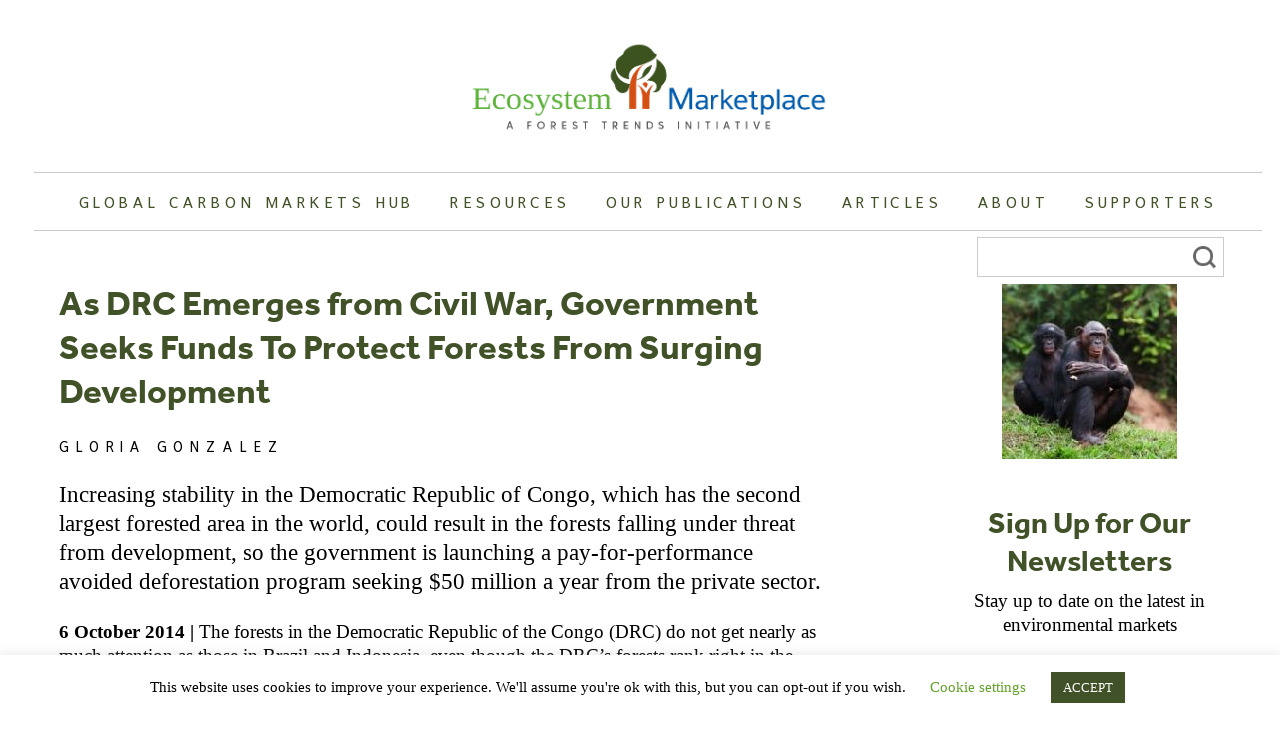

--- FILE ---
content_type: text/html; charset=UTF-8
request_url: https://www.ecosystemmarketplace.com/articles/drc-emerges-civil-war-government-seeks-funds-protect-forests-surging-development/
body_size: 17186
content:
<!doctype html>
<html lang="en-US">
<head>
<!-- Google Tag Manager -->
<script>(function(w,d,s,l,i){w[l]=w[l]||[];w[l].push({'gtm.start':
new Date().getTime(),event:'gtm.js'});var f=d.getElementsByTagName(s)[0],
j=d.createElement(s),dl=l!='dataLayer'?'&l='+l:'';j.async=true;j.src=
'https://www.googletagmanager.com/gtm.js?id='+i+dl;f.parentNode.insertBefore(j,f);
})(window,document,'script','dataLayer','GTM-5LM9PTN');</script>
<!-- End Google Tag Manager -->

	<meta charset="UTF-8">

	<script type="text/javascript" src="//script.crazyegg.com/pages/scripts/0096/4701.js" async="async"></script>

	<meta name="viewport" content="width=device-width, initial-scale=1">
	<link rel="profile" href="https://gmpg.org/xfn/11">

	<link rel="apple-touch-icon" sizes="180x180" href="/apple-touch-icon.png">
	<link rel="icon" type="image/png" sizes="32x32" href="/favicon-32x32.png">
	<link rel="icon" type="image/png" sizes="16x16" href="/favicon-16x16.png">
	<link rel="manifest" href="/site.webmanifest">

	<link rel="preconnect" href="https://fonts.googleapis.com">
<link rel="preconnect" href="https://fonts.gstatic.com" crossorigin>
<link href="https://fonts.googleapis.com/css2?family=Archivo+Narrow:ital,wght@0,400..700;1,400..700&display=swap" rel="stylesheet">

	<meta name='robots' content='index, follow, max-image-preview:large, max-snippet:-1, max-video-preview:-1' />

	<!-- This site is optimized with the Yoast SEO plugin v26.8 - https://yoast.com/product/yoast-seo-wordpress/ -->
	<title>As DRC Emerges from Civil War, Government Seeks Funds To Protect Forests From Surging Development - Ecosystem Marketplace</title>
	<link rel="canonical" href="https://www.ecosystemmarketplace.com/articles/drc-emerges-civil-war-government-seeks-funds-protect-forests-surging-development/" />
	<meta property="og:locale" content="en_US" />
	<meta property="og:type" content="article" />
	<meta property="og:title" content="As DRC Emerges from Civil War, Government Seeks Funds To Protect Forests From Surging Development - Ecosystem Marketplace" />
	<meta property="og:description" content="Increasing stability in the Democratic Republic of Congo, which has the second largest forested area in the world, could result in the forests falling under threat from development, so the government is launching a pay-for-performance avoided deforestation program seeking $50 million a year from the private sector." />
	<meta property="og:url" content="https://www.ecosystemmarketplace.com/articles/drc-emerges-civil-war-government-seeks-funds-protect-forests-surging-development/" />
	<meta property="og:site_name" content="Ecosystem Marketplace" />
	<meta property="article:publisher" content="https://www.facebook.com/ecosystemmarketplace" />
	<meta property="article:modified_time" content="2015-07-24T19:17:35+00:00" />
	<meta property="og:image" content="https://www.ecosystemmarketplace.com/wp-content/uploads/2014/12/bonobos3.normal.jpg" />
	<meta property="og:image:width" content="175" />
	<meta property="og:image:height" content="175" />
	<meta property="og:image:type" content="image/jpeg" />
	<meta name="twitter:card" content="summary_large_image" />
	<meta name="twitter:site" content="@ecomarketplace" />
	<meta name="twitter:label1" content="Est. reading time" />
	<meta name="twitter:data1" content="2 minutes" />
	<script type="application/ld+json" class="yoast-schema-graph">{"@context":"https://schema.org","@graph":[{"@type":"WebPage","@id":"https://www.ecosystemmarketplace.com/articles/drc-emerges-civil-war-government-seeks-funds-protect-forests-surging-development/","url":"https://www.ecosystemmarketplace.com/articles/drc-emerges-civil-war-government-seeks-funds-protect-forests-surging-development/","name":"As DRC Emerges from Civil War, Government Seeks Funds To Protect Forests From Surging Development - Ecosystem Marketplace","isPartOf":{"@id":"https://www.ecosystemmarketplace.com/#website"},"primaryImageOfPage":{"@id":"https://www.ecosystemmarketplace.com/articles/drc-emerges-civil-war-government-seeks-funds-protect-forests-surging-development/#primaryimage"},"image":{"@id":"https://www.ecosystemmarketplace.com/articles/drc-emerges-civil-war-government-seeks-funds-protect-forests-surging-development/#primaryimage"},"thumbnailUrl":"https://www.ecosystemmarketplace.com/wp-content/uploads/2014/12/bonobos3.normal.jpg","datePublished":"2014-12-15T21:12:28+00:00","dateModified":"2015-07-24T19:17:35+00:00","breadcrumb":{"@id":"https://www.ecosystemmarketplace.com/articles/drc-emerges-civil-war-government-seeks-funds-protect-forests-surging-development/#breadcrumb"},"inLanguage":"en-US","potentialAction":[{"@type":"ReadAction","target":["https://www.ecosystemmarketplace.com/articles/drc-emerges-civil-war-government-seeks-funds-protect-forests-surging-development/"]}]},{"@type":"ImageObject","inLanguage":"en-US","@id":"https://www.ecosystemmarketplace.com/articles/drc-emerges-civil-war-government-seeks-funds-protect-forests-surging-development/#primaryimage","url":"https://www.ecosystemmarketplace.com/wp-content/uploads/2014/12/bonobos3.normal.jpg","contentUrl":"https://www.ecosystemmarketplace.com/wp-content/uploads/2014/12/bonobos3.normal.jpg","width":175,"height":175},{"@type":"BreadcrumbList","@id":"https://www.ecosystemmarketplace.com/articles/drc-emerges-civil-war-government-seeks-funds-protect-forests-surging-development/#breadcrumb","itemListElement":[{"@type":"ListItem","position":1,"name":"Home","item":"https://www.ecosystemmarketplace.com/"},{"@type":"ListItem","position":2,"name":"Feature Articles","item":"https://www.ecosystemmarketplace.com/articles/"},{"@type":"ListItem","position":3,"name":"As DRC Emerges from Civil War, Government Seeks Funds To Protect Forests From Surging Development"}]},{"@type":"WebSite","@id":"https://www.ecosystemmarketplace.com/#website","url":"https://www.ecosystemmarketplace.com/","name":"Ecosystem Marketplace","description":"Making the Priceless Valuable","publisher":{"@id":"https://www.ecosystemmarketplace.com/#organization"},"potentialAction":[{"@type":"SearchAction","target":{"@type":"EntryPoint","urlTemplate":"https://www.ecosystemmarketplace.com/?s={search_term_string}"},"query-input":{"@type":"PropertyValueSpecification","valueRequired":true,"valueName":"search_term_string"}}],"inLanguage":"en-US"},{"@type":"Organization","@id":"https://www.ecosystemmarketplace.com/#organization","name":"Ecosystem Marketplace","url":"https://www.ecosystemmarketplace.com/","logo":{"@type":"ImageObject","inLanguage":"en-US","@id":"https://www.ecosystemmarketplace.com/#/schema/logo/image/","url":"https://www.ecosystemmarketplace.com/wp-content/uploads/2021/01/EM-LOGO-new-draft_2_small.png","contentUrl":"https://www.ecosystemmarketplace.com/wp-content/uploads/2021/01/EM-LOGO-new-draft_2_small.png","width":987,"height":445,"caption":"Ecosystem Marketplace"},"image":{"@id":"https://www.ecosystemmarketplace.com/#/schema/logo/image/"},"sameAs":["https://www.facebook.com/ecosystemmarketplace","https://x.com/ecomarketplace","https://www.linkedin.com/company/ecosystem-marketplace/"]}]}</script>
	<!-- / Yoast SEO plugin. -->


<link rel='dns-prefetch' href='//js.hs-scripts.com' />
<link rel='dns-prefetch' href='//a.omappapi.com' />
<link rel='dns-prefetch' href='//ws.sharethis.com' />
<link rel="alternate" type="application/rss+xml" title="Ecosystem Marketplace &raquo; Feed" href="https://www.ecosystemmarketplace.com/feed/" />
<link rel="alternate" type="application/rss+xml" title="Ecosystem Marketplace &raquo; Comments Feed" href="https://www.ecosystemmarketplace.com/comments/feed/" />
<link rel="alternate" type="application/rss+xml" title="Ecosystem Marketplace &raquo; As DRC Emerges from Civil War, Government Seeks Funds To Protect Forests From Surging Development Comments Feed" href="https://www.ecosystemmarketplace.com/articles/drc-emerges-civil-war-government-seeks-funds-protect-forests-surging-development/feed/" />
<link rel="alternate" title="oEmbed (JSON)" type="application/json+oembed" href="https://www.ecosystemmarketplace.com/wp-json/oembed/1.0/embed?url=https%3A%2F%2Fwww.ecosystemmarketplace.com%2Farticles%2Fdrc-emerges-civil-war-government-seeks-funds-protect-forests-surging-development%2F" />
<link rel="alternate" title="oEmbed (XML)" type="text/xml+oembed" href="https://www.ecosystemmarketplace.com/wp-json/oembed/1.0/embed?url=https%3A%2F%2Fwww.ecosystemmarketplace.com%2Farticles%2Fdrc-emerges-civil-war-government-seeks-funds-protect-forests-surging-development%2F&#038;format=xml" />
<style id='wp-img-auto-sizes-contain-inline-css' type='text/css'>
img:is([sizes=auto i],[sizes^="auto," i]){contain-intrinsic-size:3000px 1500px}
/*# sourceURL=wp-img-auto-sizes-contain-inline-css */
</style>
<style id='wp-emoji-styles-inline-css' type='text/css'>

	img.wp-smiley, img.emoji {
		display: inline !important;
		border: none !important;
		box-shadow: none !important;
		height: 1em !important;
		width: 1em !important;
		margin: 0 0.07em !important;
		vertical-align: -0.1em !important;
		background: none !important;
		padding: 0 !important;
	}
/*# sourceURL=wp-emoji-styles-inline-css */
</style>
<style id='wp-block-library-inline-css' type='text/css'>
:root{--wp-block-synced-color:#7a00df;--wp-block-synced-color--rgb:122,0,223;--wp-bound-block-color:var(--wp-block-synced-color);--wp-editor-canvas-background:#ddd;--wp-admin-theme-color:#007cba;--wp-admin-theme-color--rgb:0,124,186;--wp-admin-theme-color-darker-10:#006ba1;--wp-admin-theme-color-darker-10--rgb:0,107,160.5;--wp-admin-theme-color-darker-20:#005a87;--wp-admin-theme-color-darker-20--rgb:0,90,135;--wp-admin-border-width-focus:2px}@media (min-resolution:192dpi){:root{--wp-admin-border-width-focus:1.5px}}.wp-element-button{cursor:pointer}:root .has-very-light-gray-background-color{background-color:#eee}:root .has-very-dark-gray-background-color{background-color:#313131}:root .has-very-light-gray-color{color:#eee}:root .has-very-dark-gray-color{color:#313131}:root .has-vivid-green-cyan-to-vivid-cyan-blue-gradient-background{background:linear-gradient(135deg,#00d084,#0693e3)}:root .has-purple-crush-gradient-background{background:linear-gradient(135deg,#34e2e4,#4721fb 50%,#ab1dfe)}:root .has-hazy-dawn-gradient-background{background:linear-gradient(135deg,#faaca8,#dad0ec)}:root .has-subdued-olive-gradient-background{background:linear-gradient(135deg,#fafae1,#67a671)}:root .has-atomic-cream-gradient-background{background:linear-gradient(135deg,#fdd79a,#004a59)}:root .has-nightshade-gradient-background{background:linear-gradient(135deg,#330968,#31cdcf)}:root .has-midnight-gradient-background{background:linear-gradient(135deg,#020381,#2874fc)}:root{--wp--preset--font-size--normal:16px;--wp--preset--font-size--huge:42px}.has-regular-font-size{font-size:1em}.has-larger-font-size{font-size:2.625em}.has-normal-font-size{font-size:var(--wp--preset--font-size--normal)}.has-huge-font-size{font-size:var(--wp--preset--font-size--huge)}.has-text-align-center{text-align:center}.has-text-align-left{text-align:left}.has-text-align-right{text-align:right}.has-fit-text{white-space:nowrap!important}#end-resizable-editor-section{display:none}.aligncenter{clear:both}.items-justified-left{justify-content:flex-start}.items-justified-center{justify-content:center}.items-justified-right{justify-content:flex-end}.items-justified-space-between{justify-content:space-between}.screen-reader-text{border:0;clip-path:inset(50%);height:1px;margin:-1px;overflow:hidden;padding:0;position:absolute;width:1px;word-wrap:normal!important}.screen-reader-text:focus{background-color:#ddd;clip-path:none;color:#444;display:block;font-size:1em;height:auto;left:5px;line-height:normal;padding:15px 23px 14px;text-decoration:none;top:5px;width:auto;z-index:100000}html :where(.has-border-color){border-style:solid}html :where([style*=border-top-color]){border-top-style:solid}html :where([style*=border-right-color]){border-right-style:solid}html :where([style*=border-bottom-color]){border-bottom-style:solid}html :where([style*=border-left-color]){border-left-style:solid}html :where([style*=border-width]){border-style:solid}html :where([style*=border-top-width]){border-top-style:solid}html :where([style*=border-right-width]){border-right-style:solid}html :where([style*=border-bottom-width]){border-bottom-style:solid}html :where([style*=border-left-width]){border-left-style:solid}html :where(img[class*=wp-image-]){height:auto;max-width:100%}:where(figure){margin:0 0 1em}html :where(.is-position-sticky){--wp-admin--admin-bar--position-offset:var(--wp-admin--admin-bar--height,0px)}@media screen and (max-width:600px){html :where(.is-position-sticky){--wp-admin--admin-bar--position-offset:0px}}

/*# sourceURL=wp-block-library-inline-css */
</style><style id='global-styles-inline-css' type='text/css'>
:root{--wp--preset--aspect-ratio--square: 1;--wp--preset--aspect-ratio--4-3: 4/3;--wp--preset--aspect-ratio--3-4: 3/4;--wp--preset--aspect-ratio--3-2: 3/2;--wp--preset--aspect-ratio--2-3: 2/3;--wp--preset--aspect-ratio--16-9: 16/9;--wp--preset--aspect-ratio--9-16: 9/16;--wp--preset--color--black: #000000;--wp--preset--color--cyan-bluish-gray: #abb8c3;--wp--preset--color--white: #ffffff;--wp--preset--color--pale-pink: #f78da7;--wp--preset--color--vivid-red: #cf2e2e;--wp--preset--color--luminous-vivid-orange: #ff6900;--wp--preset--color--luminous-vivid-amber: #fcb900;--wp--preset--color--light-green-cyan: #7bdcb5;--wp--preset--color--vivid-green-cyan: #00d084;--wp--preset--color--pale-cyan-blue: #8ed1fc;--wp--preset--color--vivid-cyan-blue: #0693e3;--wp--preset--color--vivid-purple: #9b51e0;--wp--preset--gradient--vivid-cyan-blue-to-vivid-purple: linear-gradient(135deg,rgb(6,147,227) 0%,rgb(155,81,224) 100%);--wp--preset--gradient--light-green-cyan-to-vivid-green-cyan: linear-gradient(135deg,rgb(122,220,180) 0%,rgb(0,208,130) 100%);--wp--preset--gradient--luminous-vivid-amber-to-luminous-vivid-orange: linear-gradient(135deg,rgb(252,185,0) 0%,rgb(255,105,0) 100%);--wp--preset--gradient--luminous-vivid-orange-to-vivid-red: linear-gradient(135deg,rgb(255,105,0) 0%,rgb(207,46,46) 100%);--wp--preset--gradient--very-light-gray-to-cyan-bluish-gray: linear-gradient(135deg,rgb(238,238,238) 0%,rgb(169,184,195) 100%);--wp--preset--gradient--cool-to-warm-spectrum: linear-gradient(135deg,rgb(74,234,220) 0%,rgb(151,120,209) 20%,rgb(207,42,186) 40%,rgb(238,44,130) 60%,rgb(251,105,98) 80%,rgb(254,248,76) 100%);--wp--preset--gradient--blush-light-purple: linear-gradient(135deg,rgb(255,206,236) 0%,rgb(152,150,240) 100%);--wp--preset--gradient--blush-bordeaux: linear-gradient(135deg,rgb(254,205,165) 0%,rgb(254,45,45) 50%,rgb(107,0,62) 100%);--wp--preset--gradient--luminous-dusk: linear-gradient(135deg,rgb(255,203,112) 0%,rgb(199,81,192) 50%,rgb(65,88,208) 100%);--wp--preset--gradient--pale-ocean: linear-gradient(135deg,rgb(255,245,203) 0%,rgb(182,227,212) 50%,rgb(51,167,181) 100%);--wp--preset--gradient--electric-grass: linear-gradient(135deg,rgb(202,248,128) 0%,rgb(113,206,126) 100%);--wp--preset--gradient--midnight: linear-gradient(135deg,rgb(2,3,129) 0%,rgb(40,116,252) 100%);--wp--preset--font-size--small: 13px;--wp--preset--font-size--medium: 20px;--wp--preset--font-size--large: 36px;--wp--preset--font-size--x-large: 42px;--wp--preset--spacing--20: 0.44rem;--wp--preset--spacing--30: 0.67rem;--wp--preset--spacing--40: 1rem;--wp--preset--spacing--50: 1.5rem;--wp--preset--spacing--60: 2.25rem;--wp--preset--spacing--70: 3.38rem;--wp--preset--spacing--80: 5.06rem;--wp--preset--shadow--natural: 6px 6px 9px rgba(0, 0, 0, 0.2);--wp--preset--shadow--deep: 12px 12px 50px rgba(0, 0, 0, 0.4);--wp--preset--shadow--sharp: 6px 6px 0px rgba(0, 0, 0, 0.2);--wp--preset--shadow--outlined: 6px 6px 0px -3px rgb(255, 255, 255), 6px 6px rgb(0, 0, 0);--wp--preset--shadow--crisp: 6px 6px 0px rgb(0, 0, 0);}:where(.is-layout-flex){gap: 0.5em;}:where(.is-layout-grid){gap: 0.5em;}body .is-layout-flex{display: flex;}.is-layout-flex{flex-wrap: wrap;align-items: center;}.is-layout-flex > :is(*, div){margin: 0;}body .is-layout-grid{display: grid;}.is-layout-grid > :is(*, div){margin: 0;}:where(.wp-block-columns.is-layout-flex){gap: 2em;}:where(.wp-block-columns.is-layout-grid){gap: 2em;}:where(.wp-block-post-template.is-layout-flex){gap: 1.25em;}:where(.wp-block-post-template.is-layout-grid){gap: 1.25em;}.has-black-color{color: var(--wp--preset--color--black) !important;}.has-cyan-bluish-gray-color{color: var(--wp--preset--color--cyan-bluish-gray) !important;}.has-white-color{color: var(--wp--preset--color--white) !important;}.has-pale-pink-color{color: var(--wp--preset--color--pale-pink) !important;}.has-vivid-red-color{color: var(--wp--preset--color--vivid-red) !important;}.has-luminous-vivid-orange-color{color: var(--wp--preset--color--luminous-vivid-orange) !important;}.has-luminous-vivid-amber-color{color: var(--wp--preset--color--luminous-vivid-amber) !important;}.has-light-green-cyan-color{color: var(--wp--preset--color--light-green-cyan) !important;}.has-vivid-green-cyan-color{color: var(--wp--preset--color--vivid-green-cyan) !important;}.has-pale-cyan-blue-color{color: var(--wp--preset--color--pale-cyan-blue) !important;}.has-vivid-cyan-blue-color{color: var(--wp--preset--color--vivid-cyan-blue) !important;}.has-vivid-purple-color{color: var(--wp--preset--color--vivid-purple) !important;}.has-black-background-color{background-color: var(--wp--preset--color--black) !important;}.has-cyan-bluish-gray-background-color{background-color: var(--wp--preset--color--cyan-bluish-gray) !important;}.has-white-background-color{background-color: var(--wp--preset--color--white) !important;}.has-pale-pink-background-color{background-color: var(--wp--preset--color--pale-pink) !important;}.has-vivid-red-background-color{background-color: var(--wp--preset--color--vivid-red) !important;}.has-luminous-vivid-orange-background-color{background-color: var(--wp--preset--color--luminous-vivid-orange) !important;}.has-luminous-vivid-amber-background-color{background-color: var(--wp--preset--color--luminous-vivid-amber) !important;}.has-light-green-cyan-background-color{background-color: var(--wp--preset--color--light-green-cyan) !important;}.has-vivid-green-cyan-background-color{background-color: var(--wp--preset--color--vivid-green-cyan) !important;}.has-pale-cyan-blue-background-color{background-color: var(--wp--preset--color--pale-cyan-blue) !important;}.has-vivid-cyan-blue-background-color{background-color: var(--wp--preset--color--vivid-cyan-blue) !important;}.has-vivid-purple-background-color{background-color: var(--wp--preset--color--vivid-purple) !important;}.has-black-border-color{border-color: var(--wp--preset--color--black) !important;}.has-cyan-bluish-gray-border-color{border-color: var(--wp--preset--color--cyan-bluish-gray) !important;}.has-white-border-color{border-color: var(--wp--preset--color--white) !important;}.has-pale-pink-border-color{border-color: var(--wp--preset--color--pale-pink) !important;}.has-vivid-red-border-color{border-color: var(--wp--preset--color--vivid-red) !important;}.has-luminous-vivid-orange-border-color{border-color: var(--wp--preset--color--luminous-vivid-orange) !important;}.has-luminous-vivid-amber-border-color{border-color: var(--wp--preset--color--luminous-vivid-amber) !important;}.has-light-green-cyan-border-color{border-color: var(--wp--preset--color--light-green-cyan) !important;}.has-vivid-green-cyan-border-color{border-color: var(--wp--preset--color--vivid-green-cyan) !important;}.has-pale-cyan-blue-border-color{border-color: var(--wp--preset--color--pale-cyan-blue) !important;}.has-vivid-cyan-blue-border-color{border-color: var(--wp--preset--color--vivid-cyan-blue) !important;}.has-vivid-purple-border-color{border-color: var(--wp--preset--color--vivid-purple) !important;}.has-vivid-cyan-blue-to-vivid-purple-gradient-background{background: var(--wp--preset--gradient--vivid-cyan-blue-to-vivid-purple) !important;}.has-light-green-cyan-to-vivid-green-cyan-gradient-background{background: var(--wp--preset--gradient--light-green-cyan-to-vivid-green-cyan) !important;}.has-luminous-vivid-amber-to-luminous-vivid-orange-gradient-background{background: var(--wp--preset--gradient--luminous-vivid-amber-to-luminous-vivid-orange) !important;}.has-luminous-vivid-orange-to-vivid-red-gradient-background{background: var(--wp--preset--gradient--luminous-vivid-orange-to-vivid-red) !important;}.has-very-light-gray-to-cyan-bluish-gray-gradient-background{background: var(--wp--preset--gradient--very-light-gray-to-cyan-bluish-gray) !important;}.has-cool-to-warm-spectrum-gradient-background{background: var(--wp--preset--gradient--cool-to-warm-spectrum) !important;}.has-blush-light-purple-gradient-background{background: var(--wp--preset--gradient--blush-light-purple) !important;}.has-blush-bordeaux-gradient-background{background: var(--wp--preset--gradient--blush-bordeaux) !important;}.has-luminous-dusk-gradient-background{background: var(--wp--preset--gradient--luminous-dusk) !important;}.has-pale-ocean-gradient-background{background: var(--wp--preset--gradient--pale-ocean) !important;}.has-electric-grass-gradient-background{background: var(--wp--preset--gradient--electric-grass) !important;}.has-midnight-gradient-background{background: var(--wp--preset--gradient--midnight) !important;}.has-small-font-size{font-size: var(--wp--preset--font-size--small) !important;}.has-medium-font-size{font-size: var(--wp--preset--font-size--medium) !important;}.has-large-font-size{font-size: var(--wp--preset--font-size--large) !important;}.has-x-large-font-size{font-size: var(--wp--preset--font-size--x-large) !important;}
/*# sourceURL=global-styles-inline-css */
</style>

<style id='classic-theme-styles-inline-css' type='text/css'>
/*! This file is auto-generated */
.wp-block-button__link{color:#fff;background-color:#32373c;border-radius:9999px;box-shadow:none;text-decoration:none;padding:calc(.667em + 2px) calc(1.333em + 2px);font-size:1.125em}.wp-block-file__button{background:#32373c;color:#fff;text-decoration:none}
/*# sourceURL=/wp-includes/css/classic-themes.min.css */
</style>
<link rel='stylesheet' id='cookie-law-info-css' href='https://www.ecosystemmarketplace.com/wp-content/plugins/cookie-law-info/legacy/public/css/cookie-law-info-public.css?ver=3.3.9.1' type='text/css' media='all' />
<link rel='stylesheet' id='cookie-law-info-gdpr-css' href='https://www.ecosystemmarketplace.com/wp-content/plugins/cookie-law-info/legacy/public/css/cookie-law-info-gdpr.css?ver=3.3.9.1' type='text/css' media='all' />
<link rel='stylesheet' id='emcssmin-css' href='https://www.ecosystemmarketplace.com/wp-content/themes/ecosystemmarketplace/style.css?ver=1748552631' type='text/css' media='all' />
<link rel='stylesheet' id='upw_theme_standard-css' href='https://www.ecosystemmarketplace.com/wp-content/plugins/ultimate-posts-widget/css/upw-theme-standard.min.css?ver=6.9' type='text/css' media='all' />
<link rel='stylesheet' id='video-conferencing-with-zoom-api-css' href='https://www.ecosystemmarketplace.com/wp-content/plugins/video-conferencing-with-zoom-api/assets/public/css/style.min.css?ver=4.6.6' type='text/css' media='all' />
<script type="text/javascript" src="https://www.ecosystemmarketplace.com/wp-includes/js/jquery/jquery.min.js?ver=3.7.1" id="jquery-core-js"></script>
<script type="text/javascript" src="https://www.ecosystemmarketplace.com/wp-includes/js/jquery/jquery-migrate.min.js?ver=3.4.1" id="jquery-migrate-js"></script>
<script type="text/javascript" id="cookie-law-info-js-extra">
/* <![CDATA[ */
var Cli_Data = {"nn_cookie_ids":[],"cookielist":[],"non_necessary_cookies":[],"ccpaEnabled":"","ccpaRegionBased":"","ccpaBarEnabled":"","strictlyEnabled":["necessary","obligatoire"],"ccpaType":"gdpr","js_blocking":"","custom_integration":"","triggerDomRefresh":"","secure_cookies":""};
var cli_cookiebar_settings = {"animate_speed_hide":"500","animate_speed_show":"500","background":"#FFF","border":"#b1a6a6c2","border_on":"","button_1_button_colour":"#415228","button_1_button_hover":"#344220","button_1_link_colour":"#fff","button_1_as_button":"1","button_1_new_win":"","button_2_button_colour":"#333","button_2_button_hover":"#292929","button_2_link_colour":"#444","button_2_as_button":"","button_2_hidebar":"","button_3_button_colour":"#000","button_3_button_hover":"#000000","button_3_link_colour":"#fff","button_3_as_button":"1","button_3_new_win":"","button_4_button_colour":"#000","button_4_button_hover":"#000000","button_4_link_colour":"#62a329","button_4_as_button":"","button_7_button_colour":"#61a229","button_7_button_hover":"#4e8221","button_7_link_colour":"#fff","button_7_as_button":"1","button_7_new_win":"","font_family":"inherit","header_fix":"","notify_animate_hide":"1","notify_animate_show":"","notify_div_id":"#cookie-law-info-bar","notify_position_horizontal":"right","notify_position_vertical":"bottom","scroll_close":"","scroll_close_reload":"","accept_close_reload":"","reject_close_reload":"","showagain_tab":"","showagain_background":"#fff","showagain_border":"#000","showagain_div_id":"#cookie-law-info-again","showagain_x_position":"100px","text":"#000000","show_once_yn":"","show_once":"10000","logging_on":"","as_popup":"","popup_overlay":"1","bar_heading_text":"","cookie_bar_as":"banner","popup_showagain_position":"bottom-right","widget_position":"left"};
var log_object = {"ajax_url":"https://www.ecosystemmarketplace.com/wp-admin/admin-ajax.php"};
//# sourceURL=cookie-law-info-js-extra
/* ]]> */
</script>
<script type="text/javascript" src="https://www.ecosystemmarketplace.com/wp-content/plugins/cookie-law-info/legacy/public/js/cookie-law-info-public.js?ver=3.3.9.1" id="cookie-law-info-js"></script>
<script type="text/javascript" id="emscripts-min-js-extra">
/* <![CDATA[ */
var frontend_ajax_object = {"ajaxurl":"https://www.ecosystemmarketplace.com/wp-admin/admin-ajax.php"};
//# sourceURL=emscripts-min-js-extra
/* ]]> */
</script>
<script type="text/javascript" src="https://www.ecosystemmarketplace.com/wp-content/themes/ecosystemmarketplace/js/scripts.min.js?ver=1.0.0" id="emscripts-min-js"></script>
<script id='st_insights_js' type="text/javascript" src="https://ws.sharethis.com/button/st_insights.js?publisher=eba0f3ba-f9ab-408c-bc68-c28af5afe749&amp;product=feather&amp;ver=1767711595" id="feather-sharethis-js"></script>
<link rel="https://api.w.org/" href="https://www.ecosystemmarketplace.com/wp-json/" /><link rel="alternate" title="JSON" type="application/json" href="https://www.ecosystemmarketplace.com/wp-json/wp/v2/featured-articles/9068" /><link rel="EditURI" type="application/rsd+xml" title="RSD" href="https://www.ecosystemmarketplace.com/xmlrpc.php?rsd" />
<meta name="generator" content="WordPress 6.9" />
<link rel='shortlink' href='https://www.ecosystemmarketplace.com/?p=9068' />


			<!-- DO NOT COPY THIS SNIPPET! Start of Page Analytics Tracking for HubSpot WordPress plugin v11.3.37-->
			<script class="hsq-set-content-id" data-content-id="blog-post">
				var _hsq = _hsq || [];
				_hsq.push(["setContentType", "blog-post"]);
			</script>
			<!-- DO NOT COPY THIS SNIPPET! End of Page Analytics Tracking for HubSpot WordPress plugin -->
			<!-- WordPress Most Popular --><script type="text/javascript">/* <![CDATA[ */ jQuery.post("https://www.ecosystemmarketplace.com/wp-admin/admin-ajax.php", { action: "wmp_update", id: 9068, token: "b8356bb786" }); /* ]]> */</script><!-- /WordPress Most Popular -->
<style type="text/css"></style>
<style>
.synved-social-resolution-single {
display: inline-block;
}
.synved-social-resolution-normal {
display: inline-block;
}
.synved-social-resolution-hidef {
display: none;
}

@media only screen and (min--moz-device-pixel-ratio: 2),
only screen and (-o-min-device-pixel-ratio: 2/1),
only screen and (-webkit-min-device-pixel-ratio: 2),
only screen and (min-device-pixel-ratio: 2),
only screen and (min-resolution: 2dppx),
only screen and (min-resolution: 192dpi) {
	.synved-social-resolution-normal {
	display: none;
	}
	.synved-social-resolution-hidef {
	display: inline-block;
	}
}
</style><style id="sccss"></style>	<!--<link rel="stylesheet" href="https://use.typekit.net/ekl5enx.css">-->
	<script src="https://use.typekit.net/lbl7ixx.js"></script>
	<script>try{Typekit.load({ async: true });}catch(e){}</script>

		<!-- Global site tag (gtag.js) - Google Analytics -->
	<script async src="https://www.googletagmanager.com/gtag/js?id=UA-2823251-8"></script>
	<script>
	window.dataLayer = window.dataLayer || [];
	function gtag(){dataLayer.push(arguments);}
	gtag('js', new Date());

	gtag('config', 'UA-2823251-8');
	</script>

</head>

<body data-rsssl=1 class="wp-singular featured-articles-template-default single single-featured-articles postid-9068 wp-theme-ecosystemmarketplace fpt-template-ecosystemmarketplace">
<!-- Google Tag Manager (noscript) -->
<noscript><iframe src="https://www.googletagmanager.com/ns.html?id=GTM-5LM9PTN"
height="0" width="0" style="display:none;visibility:hidden"></iframe></noscript>
<!-- End Google Tag Manager (noscript) -->
<div id="page" class="site">
	<a class="skip-link screen-reader-text" href="#content">Skip to content</a>

	<header id="masthead" class="site-header">
		<div class="inner">
			<div class="site-branding">
				<a href="https://www.ecosystemmarketplace.com/" rel="home"><img src="https://www.ecosystemmarketplace.com/wp-content/themes/ecosystemmarketplace/images/logo.png" width="370" /></a>
			</div><!-- .site-branding -->

			<nav id="site-navigation" class="main-navigation">
				<div class="site-navigation-inner">
					<div id="burger-container" class="burger-container"><div id="hamburger" class="hamburger"></div></div>
					<div class="menu-main-menu-container"><ul id="primary-menu" class="menu"><li id="menu-item-2937" class="menu-item menu-item-type-custom menu-item-object-custom menu-item-2937"><a href="/">Home</a></li>
<li id="menu-item-26371" class="menu-item menu-item-type-custom menu-item-object-custom menu-item-26371"><a target="_blank" href="https://hub.ecosystemmarketplace.com">Global Carbon Markets Hub</a></li>
<li id="menu-item-20618" class="menu-item menu-item-type-post_type menu-item-object-page menu-item-20618"><a href="https://www.ecosystemmarketplace.com/carbon-markets/">Resources</a></li>
<li id="menu-item-26349" class="menu-item menu-item-type-custom menu-item-object-custom menu-item-26349"><a href="/publications/">Our Publications</a></li>
<li id="menu-item-26351" class="menu-item menu-item-type-custom menu-item-object-custom menu-item-26351"><a href="/articles">Articles</a></li>
<li id="menu-item-2960" class="menu-item menu-item-type-post_type menu-item-object-page menu-item-2960"><a href="https://www.ecosystemmarketplace.com/about-us/">About</a></li>
<li id="menu-item-23372" class="menu-item menu-item-type-post_type menu-item-object-page menu-item-23372"><a href="https://www.ecosystemmarketplace.com/support/">Supporters</a></li>
</ul></div>					<div class="site-search-form"><form role="search" method="get" class="search-form" action="https://www.ecosystemmarketplace.com/">
				<label>
					<span class="screen-reader-text">Search for:</span>
					<input type="search" class="search-field" placeholder="Search &hellip;" value="" name="s" />
				</label>
				<input type="submit" class="search-submit" value="Search" />
			</form></div>
				</div>
			</nav><!-- #site-navigation -->
		</div>
	</header><!-- #masthead -->

	<div id="content" class="site-content">
<div class="inner"><div class="clear">
<section id="content" role="main" class="single_page">
	
    
    <div class="content-wrapper table">
    	<div class="row">
        	<div class="column">
                		<!-- Categories: <a href="https://www.ecosystemmarketplace.com/category/carbon/" rel="category tag">Carbon Market</a>; Tags: Tags: <a href="https://www.ecosystemmarketplace.com/tag/article_news_analysis/" rel="tag">Article News Analysis</a>, <a href="https://www.ecosystemmarketplace.com/tag/geographic_africa/" rel="tag">Geographic Africa</a> -->
                                <div data-io-article-url="https://www.ecosystemmarketplace.com/articles/drc-emerges-civil-war-government-seeks-funds-protect-forests-surging-development/">
                <article id="post-9068" class="post-9068 featured-articles type-featured-articles status-publish has-post-thumbnail hentry category-carbon"><div class="clear">

                    <div class="article-left-side">
                        
                    <header>
                    <h1 class="entry-title">
                        As DRC Emerges from Civil War, Government Seeks Funds To Protect Forests From Surging Development                    </h1>
                                        </header>
            
					                    <span class="author">
                        Gloria Gonzalez                    </span>
					                    
                    <div class="the-excerpt">
                    <p>Increasing stability in the Democratic Republic of Congo, which has the second largest forested area in the world, could result in the forests falling under threat from development, so the government is launching a pay-for-performance avoided deforestation program seeking $50 million a year from the private sector.</p>
                         <div class="mobile-thumbnail"><img width="175" height="175" src="https://www.ecosystemmarketplace.com/wp-content/uploads/2014/12/bonobos3.normal.jpg" class="attachment-medium size-medium wp-post-image" alt="" decoding="async" srcset="https://www.ecosystemmarketplace.com/wp-content/uploads/2014/12/bonobos3.normal.jpg 175w, https://www.ecosystemmarketplace.com/wp-content/uploads/2014/12/bonobos3.normal-150x150.jpg 150w" sizes="(max-width: 175px) 100vw, 175px" /></div>                     </div>
                    
                    <div class="full_post">
                        <p><strong>6 October 2014 |</strong> The forests in the Democratic Republic of the Congo (DRC) do not get nearly as much attention as those in Brazil and Indonesia, even though the DRC&#8217;s forests rank right in the middle of those countries on the list of the top three forested areas in the world. The DRC holds 155 million hectares of forests, more than 50% of all of Africa&#8217;s forests, and the country&#8217;s iconic Congo Basin is second only to Brazil&#8217;s Amazon forest in size roughly 540 million hectares and is larger than the 90 million hectares of forests in Indonesia. Brazil and Indonesia are both beneficiaries of pledges potentially valued at up to $1 billion from Norway to support their efforts to conserve their forests. But the DRC has yet to receive that level of commitment from either donors or the private sector, in large part because the civil war that led to the deaths of six million people in the country also perversely protected the DRC&#8217;s forests from widespread destruction. In late 2013, however, the main armed rebel group agreed to a peace treaty, which paves the way for increasing political stability in the country. With that political breakthrough comes much-needed development, and with development come increased risks to the DRC&#8217;s forests, which, if destroyed, could potentially release 140 billion tonnes of greenhouse gases. Now, donors and investors have a unique opportunity to prevent widespread deforestation <em>before</em> it occurs. To counteract potential forest destruction, the DRC government is launching a new pilot program to safeguard nearly nine million hectares 10% of the DRC&#8217;s forests in an area the size of England in the districts of Mai Ndombe and Plateau using the UN REDD+ (reducing emissions from deforestation and forest degradation) mechanism. The area to be protected from deforestation is home to more than 1.8 million people and endangered species some living in Salonga National Park such the <a style="font-weight: bold; color: #17609e;" href="http://whc.unesco.org/en/news/324" target="_blank">bonobo</a>, the great ape that is the closest relative to humans and lives only in the DRC. It is also the site of the largest wetlands on the <a style="font-weight: bold; color: #17609e;" href="http://www.ramsar.org/cda/en/ramsar-activities-awards-2008-ramsar-wetland-15895/main/ramsar/1-63-67-149%5E15895_4000_0__" target="_blank">Ramsar List of Wetlands of International Importance</a>, which originates from the global convention governing the sustainable use of wetlands. The area is the closest forest area to Kinshasa, the capital city, meaning it is also under threat from the growing charcoal, timber and food needs of nearly 10 million people, in part because of transportation infrastructure improvements making the forests more accessible. “Our country believes with good regulation we can participate fully in the solution to climate change, Minister N&#8217;sa Mputu Elima, Minister of Environment, Conservation of Nature and Tourism for the Democratic Republic of the Congo, said during a Climate Week NYC 2014 event. <strong><em>Continue reading (for free) on the </em></strong><a style="font-weight: bold; color: #17609e;" href="http://www.forestcarbonportal.com/news/as-drc-emerges-from-civil-war-government-seeks-50-million-per-year-to-protect-forests-from-surging-development" target="_blank"><strong><em>Forest Carbon Portal</em></strong></a><strong><em>.</em></strong> <a style="font-weight: bold; color: #17609e;" href="https://www.twitter.com/EcoMarketplace"><img decoding="async" src="https://twitter-badges.s3.amazonaws.com/follow_us-a.png" alt="Follow EcoMarketplace on Twitter" /></a></p>
<h5>Gloria Gonzalez is a Senior Associate in Ecosystem Marketplace&#8217;s Carbon Program. She can be reached at <a href="/cdn-cgi/l/email-protection" class="__cf_email__" data-cfemail="0463636b6a7e6568617e4461676b777d777061696965766f617074686567612a676b69">[email&#160;protected]</a>.</h5>
<h5>Please see our <a style="color: #17609e;" href="https://ecosystemmarketplace.com/pages/static/about.reprint_guidelines.php">Reprint Guidelines </a>for details on republishing our articles.</h5>
<div class='sm_follow_links'><a class="synved-social-button synved-social-button-follow synved-social-size-24 synved-social-resolution-normal synved-social-provider-facebook nolightbox" data-provider="facebook" target="_blank" rel="nofollow" title="Follow us on Facebook" href="https://www.facebook.com/ForestTrends/" style="font-size: 0px;width:24px;height:24px;margin:0;margin-bottom:5px;margin-right:5px"><img decoding="async" alt="Facebook" title="Follow us on Facebook" class="synved-share-image synved-social-image synved-social-image-follow" width="24" height="24" style="display: inline;width:24px;height:24px;margin: 0;padding: 0;border: none;box-shadow: none" src="https://www.ecosystemmarketplace.com/wp-content/plugins/social-media-feather/synved-social/addons/extra-icons/image/social/circle/24x24/facebook.png" /></a><a class="synved-social-button synved-social-button-follow synved-social-size-24 synved-social-resolution-normal synved-social-provider-twitter nolightbox" data-provider="twitter" target="_blank" rel="nofollow" title="Follow us on Twitter" href="https://twitter.com/EcoMarketplace" style="font-size: 0px;width:24px;height:24px;margin:0;margin-bottom:5px;margin-right:5px"><img decoding="async" alt="twitter" title="Follow us on Twitter" class="synved-share-image synved-social-image synved-social-image-follow" width="24" height="24" style="display: inline;width:24px;height:24px;margin: 0;padding: 0;border: none;box-shadow: none" src="https://www.ecosystemmarketplace.com/wp-content/plugins/social-media-feather/synved-social/addons/extra-icons/image/social/circle/24x24/twitter.png" /></a><a class="synved-social-button synved-social-button-follow synved-social-size-24 synved-social-resolution-normal synved-social-provider-linkedin nolightbox" data-provider="linkedin" target="_blank" rel="nofollow" title="Find us on Linkedin" href="https://www.linkedin.com/company/ecosystem-marketplace/" style="font-size: 0px;width:24px;height:24px;margin:0;margin-bottom:5px"><img loading="lazy" decoding="async" alt="linkedin" title="Find us on Linkedin" class="synved-share-image synved-social-image synved-social-image-follow" width="24" height="24" style="display: inline;width:24px;height:24px;margin: 0;padding: 0;border: none;box-shadow: none" src="https://www.ecosystemmarketplace.com/wp-content/plugins/social-media-feather/synved-social/addons/extra-icons/image/social/circle/24x24/linkedin.png" /></a><a class="synved-social-button synved-social-button-follow synved-social-size-24 synved-social-resolution-hidef synved-social-provider-facebook nolightbox" data-provider="facebook" target="_blank" rel="nofollow" title="Follow us on Facebook" href="https://www.facebook.com/ForestTrends/" style="font-size: 0px;width:24px;height:24px;margin:0;margin-bottom:5px;margin-right:5px"><img loading="lazy" decoding="async" alt="Facebook" title="Follow us on Facebook" class="synved-share-image synved-social-image synved-social-image-follow" width="24" height="24" style="display: inline;width:24px;height:24px;margin: 0;padding: 0;border: none;box-shadow: none" src="https://www.ecosystemmarketplace.com/wp-content/plugins/social-media-feather/synved-social/addons/extra-icons/image/social/circle/48x48/facebook.png" /></a><a class="synved-social-button synved-social-button-follow synved-social-size-24 synved-social-resolution-hidef synved-social-provider-twitter nolightbox" data-provider="twitter" target="_blank" rel="nofollow" title="Follow us on Twitter" href="https://twitter.com/EcoMarketplace" style="font-size: 0px;width:24px;height:24px;margin:0;margin-bottom:5px;margin-right:5px"><img loading="lazy" decoding="async" alt="twitter" title="Follow us on Twitter" class="synved-share-image synved-social-image synved-social-image-follow" width="24" height="24" style="display: inline;width:24px;height:24px;margin: 0;padding: 0;border: none;box-shadow: none" src="https://www.ecosystemmarketplace.com/wp-content/plugins/social-media-feather/synved-social/addons/extra-icons/image/social/circle/48x48/twitter.png" /></a><a class="synved-social-button synved-social-button-follow synved-social-size-24 synved-social-resolution-hidef synved-social-provider-linkedin nolightbox" data-provider="linkedin" target="_blank" rel="nofollow" title="Find us on Linkedin" href="https://www.linkedin.com/company/ecosystem-marketplace/" style="font-size: 0px;width:24px;height:24px;margin:0;margin-bottom:5px"><img loading="lazy" decoding="async" alt="linkedin" title="Find us on Linkedin" class="synved-share-image synved-social-image synved-social-image-follow" width="24" height="24" style="display: inline;width:24px;height:24px;margin: 0;padding: 0;border: none;box-shadow: none" src="https://www.ecosystemmarketplace.com/wp-content/plugins/social-media-feather/synved-social/addons/extra-icons/image/social/circle/48x48/linkedin.png" /></a></div>                    </div>
                    
                    <div class="about_the_author">
                    	                    </div>
                    
                    <p class="reprint_guidelines">Please see our <a href="/reprint-guidelines/">Reprint Guidelines</a> for details on republishing our articles.</a>
                        </div>
                        
                        <div class="article-right-side">
                     <div class="right-side-thumbnail"><img width="175" height="175" src="https://www.ecosystemmarketplace.com/wp-content/uploads/2014/12/bonobos3.normal.jpg" class="attachment-medium size-medium wp-post-image" alt="" decoding="async" loading="lazy" srcset="https://www.ecosystemmarketplace.com/wp-content/uploads/2014/12/bonobos3.normal.jpg 175w, https://www.ecosystemmarketplace.com/wp-content/uploads/2014/12/bonobos3.normal-150x150.jpg 150w" sizes="auto, (max-width: 175px) 100vw, 175px" /></div>                         
                        
<aside id="secondary" class="widget-area">
	<section id="custom_html-2" class="widget_text widget widget_custom_html"><h2 class="widget-title">Sign Up for Our Newsletters</h2><div class="textwidget custom-html-widget"><div style="overflow:hidden; text-align:center;"><p>Stay up to date on the latest in environmental markets</p>
<p style="padding:8px;">
<a style="background-color: #cccccc;
border: medium none;
border-radius: 4px;
color: #333333;
padding: 3px 10px;
text-transform: uppercase;" target="_blank" href="https://www.forest-trends.org/update-your-preferences/">Sign Up Now!</a></p>
</div></div></section><section id="wmp_widget-3" class="widget widget_wmp_widget"><h2 class="widget-title">Popular posts</h2><ul class="wp-most-popular">
			<li class="post-26820featured-articlestype-featured-articlesstatus-publishhas-post-thumbnailhentrycategory-biodiversity">
				<a href="https://www.ecosystemmarketplace.com/articles/new-global-study-maps-policy-for-nature-credit-markets-revealing-diverse-approaches-across-six-continents/" title="New Global Study Maps Policy for Nature Credit Markets, Revealing Diverse Approaches Across Six Continents">
					New Global Study Maps Policy for Nature Credit Markets, Revealing Diverse Approaches Across Six Continents
				</a>
			</li>
		
			<li class="post-26830featured-articlestype-featured-articlesstatus-publishhas-post-thumbnailhentrycategory-carbon">
				<a href="https://www.ecosystemmarketplace.com/articles/looking-back-two-decades-tracking-the-carbon-market/" title="Looking Back: Two Decades Tracking the Carbon Market">
					Looking Back: Two Decades Tracking the Carbon Market
				</a>
			</li>
		
			<li class="post-26814featured-articlestype-featured-articlesstatus-publishhas-post-thumbnailhentrycategory-carboncategory-cop">
				<a href="https://www.ecosystemmarketplace.com/articles/commentaryfrom-crisis-to-compromise-what-article-6-4s-permanence-standard-means-for-carbon-markets/" title="<i>Commentary</i></br>From Crisis to Compromise: What Article 6.4&#8217;s Permanence Standard Means for Carbon Markets">
					<i>Commentary</i></br>From Crisis to Compromise: What Article 6.4&#8217;s Permanence Standard Means for Carbon Markets
				</a>
			</li>
		
			<li class="post-26379featured-articlestype-featured-articlesstatus-publishhas-post-thumbnailhentrycategory-climate-changecategory-forest-carbon">
				<a href="https://www.ecosystemmarketplace.com/articles/commentary-the-time-is-right-for-a-forest-moonshot-in-the-u-s/" title="<i>Commentary</i><br> The Time is Right for a Forest Moonshot in the U.S.">
					<i>Commentary</i><br> The Time is Right for a Forest Moonshot in the U.S.
				</a>
			</li>
		
			<li class="post-26791featured-articlestype-featured-articlesstatus-publishhas-post-thumbnailhentrycategory-carboncategory-forest-carboncategory-redd">
				<a href="https://www.ecosystemmarketplace.com/articles/how-complementary-forest-finance-mechanisms-can-promote-tropical-forest-protection/" title="How Complementary Forest Finance Mechanisms Can Promote Tropical Forest Protection">
					How Complementary Forest Finance Mechanisms Can Promote Tropical Forest Protection
				</a>
			</li>
		
			<li class="post-26606featured-articlestype-featured-articlesstatus-publishhas-post-thumbnailhentrycategory-carboncategory-climate-changecategory-forest-carboncategory-voluntary-carbon">
				<a href="https://www.ecosystemmarketplace.com/articles/release-new-report-details-innovative-approach-to-permanence-for-natural-climate-solutions/" title="<i>Release:</i> New Report Details Innovative Approach to Permanence for Natural Climate Solutions">
					<i>Release:</i> New Report Details Innovative Approach to Permanence for Natural Climate Solutions
				</a>
			</li>
		</ul></section><section id="synved_social_share-3" class="widget widget_synved_social_share"><h2 class="widget-title">Share this</h2><div><a class="synved-social-button synved-social-button-share synved-social-size-32 synved-social-resolution-normal synved-social-provider-facebook nolightbox" data-provider="facebook" target="_blank" rel="nofollow" title="Share on Facebook" href="https://www.facebook.com/sharer.php?u=https%3A%2F%2Fwww.ecosystemmarketplace.com%2Farticles%2Fdrc-emerges-civil-war-government-seeks-funds-protect-forests-surging-development%2F&#038;t=As%20DRC%20Emerges%20from%20Civil%20War%2C%20Government%20Seeks%20Funds%20To%20Protect%20Forests%20From%20Surging%20Development&#038;s=100&#038;p&#091;url&#093;=https%3A%2F%2Fwww.ecosystemmarketplace.com%2Farticles%2Fdrc-emerges-civil-war-government-seeks-funds-protect-forests-surging-development%2F&#038;p&#091;images&#093;&#091;0&#093;=https%3A%2F%2Fwww.ecosystemmarketplace.com%2Fwp-content%2Fuploads%2F2014%2F12%2Fbonobos3.normal.jpg&#038;p&#091;title&#093;=As%20DRC%20Emerges%20from%20Civil%20War%2C%20Government%20Seeks%20Funds%20To%20Protect%20Forests%20From%20Surging%20Development" style="font-size: 0px;width:32px;height:32px;margin:0;margin-bottom:5px;margin-right:5px"><img alt="Facebook" title="Share on Facebook" class="synved-share-image synved-social-image synved-social-image-share" width="32" height="32" style="display: inline;width:32px;height:32px;margin: 0;padding: 0;border: none;box-shadow: none" src="https://www.ecosystemmarketplace.com/wp-content/plugins/social-media-feather/synved-social/addons/extra-icons/image/social/wheel/32x32/facebook.png" /></a><a class="synved-social-button synved-social-button-share synved-social-size-32 synved-social-resolution-normal synved-social-provider-twitter nolightbox" data-provider="twitter" target="_blank" rel="nofollow" title="Share on Twitter" href="https://twitter.com/intent/tweet?url=https%3A%2F%2Fwww.ecosystemmarketplace.com%2Farticles%2Fdrc-emerges-civil-war-government-seeks-funds-protect-forests-surging-development%2F&#038;text=Sharing%20from%20Ecosystem%20Marketplace%21" style="font-size: 0px;width:32px;height:32px;margin:0;margin-bottom:5px;margin-right:5px"><img alt="twitter" title="Share on Twitter" class="synved-share-image synved-social-image synved-social-image-share" width="32" height="32" style="display: inline;width:32px;height:32px;margin: 0;padding: 0;border: none;box-shadow: none" src="https://www.ecosystemmarketplace.com/wp-content/plugins/social-media-feather/synved-social/addons/extra-icons/image/social/wheel/32x32/twitter.png" /></a><a class="synved-social-button synved-social-button-share synved-social-size-32 synved-social-resolution-normal synved-social-provider-reddit nolightbox" data-provider="reddit" target="_blank" rel="nofollow" title="Share on Reddit" href="https://www.reddit.com/submit?url=https%3A%2F%2Fwww.ecosystemmarketplace.com%2Farticles%2Fdrc-emerges-civil-war-government-seeks-funds-protect-forests-surging-development%2F&#038;title=As%20DRC%20Emerges%20from%20Civil%20War%2C%20Government%20Seeks%20Funds%20To%20Protect%20Forests%20From%20Surging%20Development" style="font-size: 0px;width:32px;height:32px;margin:0;margin-bottom:5px;margin-right:5px"><img alt="reddit" title="Share on Reddit" class="synved-share-image synved-social-image synved-social-image-share" width="32" height="32" style="display: inline;width:32px;height:32px;margin: 0;padding: 0;border: none;box-shadow: none" src="https://www.ecosystemmarketplace.com/wp-content/plugins/social-media-feather/synved-social/addons/extra-icons/image/social/wheel/32x32/reddit.png" /></a><a class="synved-social-button synved-social-button-share synved-social-size-32 synved-social-resolution-normal synved-social-provider-linkedin nolightbox" data-provider="linkedin" target="_blank" rel="nofollow" title="Share on Linkedin" href="https://www.linkedin.com/shareArticle?mini=true&#038;url=https%3A%2F%2Fwww.ecosystemmarketplace.com%2Farticles%2Fdrc-emerges-civil-war-government-seeks-funds-protect-forests-surging-development%2F&#038;title=As%20DRC%20Emerges%20from%20Civil%20War%2C%20Government%20Seeks%20Funds%20To%20Protect%20Forests%20From%20Surging%20Development" style="font-size: 0px;width:32px;height:32px;margin:0;margin-bottom:5px;margin-right:5px"><img alt="linkedin" title="Share on Linkedin" class="synved-share-image synved-social-image synved-social-image-share" width="32" height="32" style="display: inline;width:32px;height:32px;margin: 0;padding: 0;border: none;box-shadow: none" src="https://www.ecosystemmarketplace.com/wp-content/plugins/social-media-feather/synved-social/addons/extra-icons/image/social/wheel/32x32/linkedin.png" /></a><a class="synved-social-button synved-social-button-share synved-social-size-32 synved-social-resolution-normal synved-social-provider-mail nolightbox" data-provider="mail" rel="nofollow" title="Share by email" href="/cdn-cgi/l/email-protection#[base64]" style="font-size: 0px;width:32px;height:32px;margin:0;margin-bottom:5px"><img alt="mail" title="Share by email" class="synved-share-image synved-social-image synved-social-image-share" width="32" height="32" style="display: inline;width:32px;height:32px;margin: 0;padding: 0;border: none;box-shadow: none" src="https://www.ecosystemmarketplace.com/wp-content/plugins/social-media-feather/synved-social/addons/extra-icons/image/social/wheel/32x32/mail.png" /></a><a class="synved-social-button synved-social-button-share synved-social-size-32 synved-social-resolution-hidef synved-social-provider-facebook nolightbox" data-provider="facebook" target="_blank" rel="nofollow" title="Share on Facebook" href="https://www.facebook.com/sharer.php?u=https%3A%2F%2Fwww.ecosystemmarketplace.com%2Farticles%2Fdrc-emerges-civil-war-government-seeks-funds-protect-forests-surging-development%2F&#038;t=As%20DRC%20Emerges%20from%20Civil%20War%2C%20Government%20Seeks%20Funds%20To%20Protect%20Forests%20From%20Surging%20Development&#038;s=100&#038;p&#091;url&#093;=https%3A%2F%2Fwww.ecosystemmarketplace.com%2Farticles%2Fdrc-emerges-civil-war-government-seeks-funds-protect-forests-surging-development%2F&#038;p&#091;images&#093;&#091;0&#093;=https%3A%2F%2Fwww.ecosystemmarketplace.com%2Fwp-content%2Fuploads%2F2014%2F12%2Fbonobos3.normal.jpg&#038;p&#091;title&#093;=As%20DRC%20Emerges%20from%20Civil%20War%2C%20Government%20Seeks%20Funds%20To%20Protect%20Forests%20From%20Surging%20Development" style="font-size: 0px;width:32px;height:32px;margin:0;margin-bottom:5px;margin-right:5px"><img alt="Facebook" title="Share on Facebook" class="synved-share-image synved-social-image synved-social-image-share" width="32" height="32" style="display: inline;width:32px;height:32px;margin: 0;padding: 0;border: none;box-shadow: none" src="https://www.ecosystemmarketplace.com/wp-content/plugins/social-media-feather/synved-social/addons/extra-icons/image/social/wheel/64x64/facebook.png" /></a><a class="synved-social-button synved-social-button-share synved-social-size-32 synved-social-resolution-hidef synved-social-provider-twitter nolightbox" data-provider="twitter" target="_blank" rel="nofollow" title="Share on Twitter" href="https://twitter.com/intent/tweet?url=https%3A%2F%2Fwww.ecosystemmarketplace.com%2Farticles%2Fdrc-emerges-civil-war-government-seeks-funds-protect-forests-surging-development%2F&#038;text=Sharing%20from%20Ecosystem%20Marketplace%21" style="font-size: 0px;width:32px;height:32px;margin:0;margin-bottom:5px;margin-right:5px"><img alt="twitter" title="Share on Twitter" class="synved-share-image synved-social-image synved-social-image-share" width="32" height="32" style="display: inline;width:32px;height:32px;margin: 0;padding: 0;border: none;box-shadow: none" src="https://www.ecosystemmarketplace.com/wp-content/plugins/social-media-feather/synved-social/addons/extra-icons/image/social/wheel/64x64/twitter.png" /></a><a class="synved-social-button synved-social-button-share synved-social-size-32 synved-social-resolution-hidef synved-social-provider-reddit nolightbox" data-provider="reddit" target="_blank" rel="nofollow" title="Share on Reddit" href="https://www.reddit.com/submit?url=https%3A%2F%2Fwww.ecosystemmarketplace.com%2Farticles%2Fdrc-emerges-civil-war-government-seeks-funds-protect-forests-surging-development%2F&#038;title=As%20DRC%20Emerges%20from%20Civil%20War%2C%20Government%20Seeks%20Funds%20To%20Protect%20Forests%20From%20Surging%20Development" style="font-size: 0px;width:32px;height:32px;margin:0;margin-bottom:5px;margin-right:5px"><img alt="reddit" title="Share on Reddit" class="synved-share-image synved-social-image synved-social-image-share" width="32" height="32" style="display: inline;width:32px;height:32px;margin: 0;padding: 0;border: none;box-shadow: none" src="https://www.ecosystemmarketplace.com/wp-content/plugins/social-media-feather/synved-social/addons/extra-icons/image/social/wheel/64x64/reddit.png" /></a><a class="synved-social-button synved-social-button-share synved-social-size-32 synved-social-resolution-hidef synved-social-provider-linkedin nolightbox" data-provider="linkedin" target="_blank" rel="nofollow" title="Share on Linkedin" href="https://www.linkedin.com/shareArticle?mini=true&#038;url=https%3A%2F%2Fwww.ecosystemmarketplace.com%2Farticles%2Fdrc-emerges-civil-war-government-seeks-funds-protect-forests-surging-development%2F&#038;title=As%20DRC%20Emerges%20from%20Civil%20War%2C%20Government%20Seeks%20Funds%20To%20Protect%20Forests%20From%20Surging%20Development" style="font-size: 0px;width:32px;height:32px;margin:0;margin-bottom:5px;margin-right:5px"><img alt="linkedin" title="Share on Linkedin" class="synved-share-image synved-social-image synved-social-image-share" width="32" height="32" style="display: inline;width:32px;height:32px;margin: 0;padding: 0;border: none;box-shadow: none" src="https://www.ecosystemmarketplace.com/wp-content/plugins/social-media-feather/synved-social/addons/extra-icons/image/social/wheel/64x64/linkedin.png" /></a><a class="synved-social-button synved-social-button-share synved-social-size-32 synved-social-resolution-hidef synved-social-provider-mail nolightbox" data-provider="mail" rel="nofollow" title="Share by email" href="/cdn-cgi/l/email-protection#[base64]" style="font-size: 0px;width:32px;height:32px;margin:0;margin-bottom:5px"><img alt="mail" title="Share by email" class="synved-share-image synved-social-image synved-social-image-share" width="32" height="32" style="display: inline;width:32px;height:32px;margin: 0;padding: 0;border: none;box-shadow: none" src="https://www.ecosystemmarketplace.com/wp-content/plugins/social-media-feather/synved-social/addons/extra-icons/image/social/wheel/64x64/mail.png" /></a></div></section></aside><!-- #secondary -->
                    </div>  </div>
                </article>
                </div>
            </div>
        </div>
	
    </div>


<div id="comments" class="comments-area">

		<div id="respond" class="comment-respond">
		<h3 id="reply-title" class="comment-reply-title">Leave a Reply <small><a rel="nofollow" id="cancel-comment-reply-link" href="/articles/drc-emerges-civil-war-government-seeks-funds-protect-forests-surging-development/#respond" style="display:none;">Cancel reply</a></small></h3><form action="https://www.ecosystemmarketplace.com/wp-comments-post.php" method="post" id="commentform" class="comment-form"><p class="comment-notes"><span id="email-notes">Your email address will not be published.</span> <span class="required-field-message">Required fields are marked <span class="required">*</span></span></p><p class="comment-form-comment"><label for="comment">Comment <span class="required">*</span></label> <textarea id="comment" name="comment" cols="45" rows="8" maxlength="65525" required></textarea></p><p class="comment-form-author"><label for="author">Name <span class="required">*</span></label> <input id="author" name="author" type="text" value="" size="30" maxlength="245" autocomplete="name" required /></p>
<p class="comment-form-email"><label for="email">Email <span class="required">*</span></label> <input id="email" name="email" type="email" value="" size="30" maxlength="100" aria-describedby="email-notes" autocomplete="email" required /></p>
<p class="comment-form-url"><label for="url">Website</label> <input id="url" name="url" type="url" value="" size="30" maxlength="200" autocomplete="url" /></p>
<p class="form-submit"><input name="submit" type="submit" id="submit" class="submit" value="Post Comment" /> <input type='hidden' name='comment_post_ID' value='9068' id='comment_post_ID' />
<input type='hidden' name='comment_parent' id='comment_parent' value='0' />
</p><p style="display: none;"><input type="hidden" id="akismet_comment_nonce" name="akismet_comment_nonce" value="86adda25ed" /></p><p style="display: none !important;" class="akismet-fields-container" data-prefix="ak_"><label>&#916;<textarea name="ak_hp_textarea" cols="45" rows="8" maxlength="100"></textarea></label><input type="hidden" id="ak_js_1" name="ak_js" value="163"/><script data-cfasync="false" src="/cdn-cgi/scripts/5c5dd728/cloudflare-static/email-decode.min.js"></script><script>document.getElementById( "ak_js_1" ).setAttribute( "value", ( new Date() ).getTime() );</script></p></form>	</div><!-- #respond -->
	
</div><!-- #comments -->
<footer class="footer">
</footer>
</section>
                        </div></div>

	</div><!-- #content -->

	<footer id="colophon" class="site-footer">
		<div class="inner"><div class="site-footer-menu"><div class="menu-main-menu-container"><ul id="menu-main-menu" class="menu"><li class="menu-item menu-item-type-custom menu-item-object-custom menu-item-2937"><a href="/">Home</a></li>
<li class="menu-item menu-item-type-custom menu-item-object-custom menu-item-26371"><a target="_blank" href="https://hub.ecosystemmarketplace.com">Global Carbon Markets Hub</a></li>
<li class="menu-item menu-item-type-post_type menu-item-object-page menu-item-20618"><a href="https://www.ecosystemmarketplace.com/carbon-markets/">Resources</a></li>
<li class="menu-item menu-item-type-custom menu-item-object-custom menu-item-26349"><a href="/publications/">Our Publications</a></li>
<li class="menu-item menu-item-type-custom menu-item-object-custom menu-item-26351"><a href="/articles">Articles</a></li>
<li class="menu-item menu-item-type-post_type menu-item-object-page menu-item-2960"><a href="https://www.ecosystemmarketplace.com/about-us/">About</a></li>
<li class="menu-item menu-item-type-post_type menu-item-object-page menu-item-23372"><a href="https://www.ecosystemmarketplace.com/support/">Supporters</a></li>
</ul></div></div>
		<div class="copyright">&nbsp;© 2026 Ecosystem Marketplace. All Rights Reserved.</div></div>
	</footer><!-- #colophon -->
</div><!-- #page -->

<script type="speculationrules">
{"prefetch":[{"source":"document","where":{"and":[{"href_matches":"/*"},{"not":{"href_matches":["/wp-*.php","/wp-admin/*","/wp-content/uploads/*","/wp-content/*","/wp-content/plugins/*","/wp-content/themes/ecosystemmarketplace/*","/*\\?(.+)"]}},{"not":{"selector_matches":"a[rel~=\"nofollow\"]"}},{"not":{"selector_matches":".no-prefetch, .no-prefetch a"}}]},"eagerness":"conservative"}]}
</script>
<!--googleoff: all--><div id="cookie-law-info-bar" data-nosnippet="true"><span>This website uses cookies to improve your experience. We'll assume you're ok with this, but you can opt-out if you wish. <a role='button' class="cli_settings_button" style="margin:5px 20px 5px 20px">Cookie settings</a><a role='button' data-cli_action="accept" id="cookie_action_close_header" class="medium cli-plugin-button cli-plugin-main-button cookie_action_close_header cli_action_button wt-cli-accept-btn" style="display:inline-block;margin:5px">ACCEPT</a></span></div><div id="cookie-law-info-again" style="display:none" data-nosnippet="true"><span id="cookie_hdr_showagain">Privacy &amp; Cookies Policy</span></div><div class="cli-modal" data-nosnippet="true" id="cliSettingsPopup" tabindex="-1" role="dialog" aria-labelledby="cliSettingsPopup" aria-hidden="true">
  <div class="cli-modal-dialog" role="document">
	<div class="cli-modal-content cli-bar-popup">
		  <button type="button" class="cli-modal-close" id="cliModalClose">
			<svg class="" viewBox="0 0 24 24"><path d="M19 6.41l-1.41-1.41-5.59 5.59-5.59-5.59-1.41 1.41 5.59 5.59-5.59 5.59 1.41 1.41 5.59-5.59 5.59 5.59 1.41-1.41-5.59-5.59z"></path><path d="M0 0h24v24h-24z" fill="none"></path></svg>
			<span class="wt-cli-sr-only">Close</span>
		  </button>
		  <div class="cli-modal-body">
			<div class="cli-container-fluid cli-tab-container">
	<div class="cli-row">
		<div class="cli-col-12 cli-align-items-stretch cli-px-0">
			<div class="cli-privacy-overview">
				<h4>Privacy Overview</h4>				<div class="cli-privacy-content">
					<div class="cli-privacy-content-text">This website uses cookies to improve your experience while you navigate through the website. Out of these cookies, the cookies that are categorized as necessary are stored on your browser as they are essential for the working of basic functionalities of the website. We also use third-party cookies that help us analyze and understand how you use this website. These cookies will be stored in your browser only with your consent. You also have the option to opt-out of these cookies. But opting out of some of these cookies may have an effect on your browsing experience.</div>
				</div>
				<a class="cli-privacy-readmore" aria-label="Show more" role="button" data-readmore-text="Show more" data-readless-text="Show less"></a>			</div>
		</div>
		<div class="cli-col-12 cli-align-items-stretch cli-px-0 cli-tab-section-container">
												<div class="cli-tab-section">
						<div class="cli-tab-header">
							<a role="button" tabindex="0" class="cli-nav-link cli-settings-mobile" data-target="necessary" data-toggle="cli-toggle-tab">
								Necessary							</a>
															<div class="wt-cli-necessary-checkbox">
									<input type="checkbox" class="cli-user-preference-checkbox"  id="wt-cli-checkbox-necessary" data-id="checkbox-necessary" checked="checked"  />
									<label class="form-check-label" for="wt-cli-checkbox-necessary">Necessary</label>
								</div>
								<span class="cli-necessary-caption">Always Enabled</span>
													</div>
						<div class="cli-tab-content">
							<div class="cli-tab-pane cli-fade" data-id="necessary">
								<div class="wt-cli-cookie-description">
									Necessary cookies are absolutely essential for the website to function properly. This category only includes cookies that ensures basic functionalities and security features of the website. These cookies do not store any personal information.								</div>
							</div>
						</div>
					</div>
																	<div class="cli-tab-section">
						<div class="cli-tab-header">
							<a role="button" tabindex="0" class="cli-nav-link cli-settings-mobile" data-target="non-necessary" data-toggle="cli-toggle-tab">
								Non-necessary							</a>
															<div class="cli-switch">
									<input type="checkbox" id="wt-cli-checkbox-non-necessary" class="cli-user-preference-checkbox"  data-id="checkbox-non-necessary" checked='checked' />
									<label for="wt-cli-checkbox-non-necessary" class="cli-slider" data-cli-enable="Enabled" data-cli-disable="Disabled"><span class="wt-cli-sr-only">Non-necessary</span></label>
								</div>
													</div>
						<div class="cli-tab-content">
							<div class="cli-tab-pane cli-fade" data-id="non-necessary">
								<div class="wt-cli-cookie-description">
									Any cookies that may not be particularly necessary for the website to function and is used specifically to collect user personal data via analytics, ads, other embedded contents are termed as non-necessary cookies. It is mandatory to procure user consent prior to running these cookies on your website.								</div>
							</div>
						</div>
					</div>
										</div>
	</div>
</div>
		  </div>
		  <div class="cli-modal-footer">
			<div class="wt-cli-element cli-container-fluid cli-tab-container">
				<div class="cli-row">
					<div class="cli-col-12 cli-align-items-stretch cli-px-0">
						<div class="cli-tab-footer wt-cli-privacy-overview-actions">
						
															<a id="wt-cli-privacy-save-btn" role="button" tabindex="0" data-cli-action="accept" class="wt-cli-privacy-btn cli_setting_save_button wt-cli-privacy-accept-btn cli-btn">SAVE &amp; ACCEPT</a>
													</div>
						
					</div>
				</div>
			</div>
		</div>
	</div>
  </div>
</div>
<div class="cli-modal-backdrop cli-fade cli-settings-overlay"></div>
<div class="cli-modal-backdrop cli-fade cli-popupbar-overlay"></div>
<!--googleon: all-->

<script type="text/javascript" id="leadin-script-loader-js-js-extra">
/* <![CDATA[ */
var leadin_wordpress = {"userRole":"visitor","pageType":"post","leadinPluginVersion":"11.3.37"};
//# sourceURL=leadin-script-loader-js-js-extra
/* ]]> */
</script>
<script type="text/javascript" src="https://js.hs-scripts.com/3298623.js?integration=WordPress&amp;ver=11.3.37" id="leadin-script-loader-js-js"></script>
<script>(function(d){var s=d.createElement("script");s.type="text/javascript";s.src="https://a.omappapi.com/app/js/api.min.js";s.async=true;s.id="omapi-script";d.getElementsByTagName("head")[0].appendChild(s);})(document);</script><script defer type="text/javascript" src="https://www.ecosystemmarketplace.com/wp-content/plugins/akismet/_inc/akismet-frontend.js?ver=1767711582" id="akismet-frontend-js"></script>
<script id="wp-emoji-settings" type="application/json">
{"baseUrl":"https://s.w.org/images/core/emoji/17.0.2/72x72/","ext":".png","svgUrl":"https://s.w.org/images/core/emoji/17.0.2/svg/","svgExt":".svg","source":{"concatemoji":"https://www.ecosystemmarketplace.com/wp-includes/js/wp-emoji-release.min.js?ver=6.9"}}
</script>
<script type="module">
/* <![CDATA[ */
/*! This file is auto-generated */
const a=JSON.parse(document.getElementById("wp-emoji-settings").textContent),o=(window._wpemojiSettings=a,"wpEmojiSettingsSupports"),s=["flag","emoji"];function i(e){try{var t={supportTests:e,timestamp:(new Date).valueOf()};sessionStorage.setItem(o,JSON.stringify(t))}catch(e){}}function c(e,t,n){e.clearRect(0,0,e.canvas.width,e.canvas.height),e.fillText(t,0,0);t=new Uint32Array(e.getImageData(0,0,e.canvas.width,e.canvas.height).data);e.clearRect(0,0,e.canvas.width,e.canvas.height),e.fillText(n,0,0);const a=new Uint32Array(e.getImageData(0,0,e.canvas.width,e.canvas.height).data);return t.every((e,t)=>e===a[t])}function p(e,t){e.clearRect(0,0,e.canvas.width,e.canvas.height),e.fillText(t,0,0);var n=e.getImageData(16,16,1,1);for(let e=0;e<n.data.length;e++)if(0!==n.data[e])return!1;return!0}function u(e,t,n,a){switch(t){case"flag":return n(e,"\ud83c\udff3\ufe0f\u200d\u26a7\ufe0f","\ud83c\udff3\ufe0f\u200b\u26a7\ufe0f")?!1:!n(e,"\ud83c\udde8\ud83c\uddf6","\ud83c\udde8\u200b\ud83c\uddf6")&&!n(e,"\ud83c\udff4\udb40\udc67\udb40\udc62\udb40\udc65\udb40\udc6e\udb40\udc67\udb40\udc7f","\ud83c\udff4\u200b\udb40\udc67\u200b\udb40\udc62\u200b\udb40\udc65\u200b\udb40\udc6e\u200b\udb40\udc67\u200b\udb40\udc7f");case"emoji":return!a(e,"\ud83e\u1fac8")}return!1}function f(e,t,n,a){let r;const o=(r="undefined"!=typeof WorkerGlobalScope&&self instanceof WorkerGlobalScope?new OffscreenCanvas(300,150):document.createElement("canvas")).getContext("2d",{willReadFrequently:!0}),s=(o.textBaseline="top",o.font="600 32px Arial",{});return e.forEach(e=>{s[e]=t(o,e,n,a)}),s}function r(e){var t=document.createElement("script");t.src=e,t.defer=!0,document.head.appendChild(t)}a.supports={everything:!0,everythingExceptFlag:!0},new Promise(t=>{let n=function(){try{var e=JSON.parse(sessionStorage.getItem(o));if("object"==typeof e&&"number"==typeof e.timestamp&&(new Date).valueOf()<e.timestamp+604800&&"object"==typeof e.supportTests)return e.supportTests}catch(e){}return null}();if(!n){if("undefined"!=typeof Worker&&"undefined"!=typeof OffscreenCanvas&&"undefined"!=typeof URL&&URL.createObjectURL&&"undefined"!=typeof Blob)try{var e="postMessage("+f.toString()+"("+[JSON.stringify(s),u.toString(),c.toString(),p.toString()].join(",")+"));",a=new Blob([e],{type:"text/javascript"});const r=new Worker(URL.createObjectURL(a),{name:"wpTestEmojiSupports"});return void(r.onmessage=e=>{i(n=e.data),r.terminate(),t(n)})}catch(e){}i(n=f(s,u,c,p))}t(n)}).then(e=>{for(const n in e)a.supports[n]=e[n],a.supports.everything=a.supports.everything&&a.supports[n],"flag"!==n&&(a.supports.everythingExceptFlag=a.supports.everythingExceptFlag&&a.supports[n]);var t;a.supports.everythingExceptFlag=a.supports.everythingExceptFlag&&!a.supports.flag,a.supports.everything||((t=a.source||{}).concatemoji?r(t.concatemoji):t.wpemoji&&t.twemoji&&(r(t.twemoji),r(t.wpemoji)))});
//# sourceURL=https://www.ecosystemmarketplace.com/wp-includes/js/wp-emoji-loader.min.js
/* ]]> */
</script>
		<script type="text/javascript">var omapi_data = {"object_id":9068,"object_key":"featured-articles","object_type":"post","term_ids":[7],"wp_json":"https:\/\/www.ecosystemmarketplace.com\/wp-json","wc_active":false,"edd_active":false,"nonce":"f7a02b7931"};</script>
		<script type="text/javascript" src="//downloads.mailchimp.com/js/signup-forms/popup/unique-methods/embed.js" data-dojo-config="usePlainJson: true, isDebug: false"></script><script type="text/javascript">window.dojoRequire(["mojo/signup-forms/Loader"], function(L) { L.start({"baseUrl":"mc.us18.list-manage.com","uuid":"cff95aefc075dc49e7553805f","lid":"7dabfa2d5a","uniqueMethods":true}) })</script>
<script defer src="https://static.cloudflareinsights.com/beacon.min.js/vcd15cbe7772f49c399c6a5babf22c1241717689176015" integrity="sha512-ZpsOmlRQV6y907TI0dKBHq9Md29nnaEIPlkf84rnaERnq6zvWvPUqr2ft8M1aS28oN72PdrCzSjY4U6VaAw1EQ==" data-cf-beacon='{"version":"2024.11.0","token":"a2eb1b1c96954598866a7f727105664c","r":1,"server_timing":{"name":{"cfCacheStatus":true,"cfEdge":true,"cfExtPri":true,"cfL4":true,"cfOrigin":true,"cfSpeedBrain":true},"location_startswith":null}}' crossorigin="anonymous"></script>
</body>
</html>
